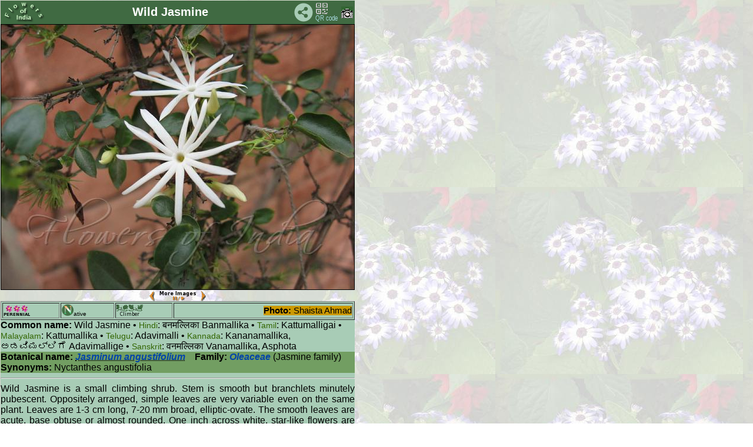

--- FILE ---
content_type: text/html
request_url: https://flowersofindia.net/catalog/slides/Wild%20Jasmine.html
body_size: 6502
content:
<!DOCTYPE HTML PUBLIC "-//W3C//DTD HTML 3.2 Final//EN">
<html>
<head>
<!--link rel="shortcut icon" href="../../favicon.ico" -->
<meta http-equiv="content-type" content="text/html; charset=UTF-8">
<meta name="viewport" content="width=device-width; initial-scale=1.0; maximum-scale=1.0; user-scalable=1;" />
<meta name="HandheldFriendly" content="True" />
<title>  Jasminum angustifolium 
 - Wild Jasmine</title>
<link href="../res/styles.css" rel=stylesheet>
<script language="javascript" src="../../Scripts/imageinfo.js">
</script>
<link href="../../Scripts/slidestyle.css" rel=stylesheet>
<SCRIPT LANGUAGE="JavaScript">
 <!-- Begin
 NewImg = new Array (

["Wild Jasmine.jpg", "Shaista Ahmad"],
["../../extrapics/Wild Jasmine-1.jpg", "Shaista Ahmad"],
["../../extrapics/Wild Jasmine-2.jpg", "Tabish"]

);
 //  End -->
 </script>
 <script language="javascript" src="../../Scripts/moreimages.js">
</script>

<script language="javascript" src="../../Scripts/rubber.js">
</script>
</head>

<!--body id="slide"-->
<body id="slide" background="../../pics/flwr_bg1.jpg" onload="javascript:auto()">
<table class="rubber" cellspacing="0" cellpadding="0">
<tr><td bgcolor=#406a42 width="100%">
<table width=100% border=0><tr><td width="72">
<a href="../../" target="_top">
<img src="../../pics/foi_green.png" width="72" height="34" border=0 alt="FoI" align=left></a>
</td><td align=center><div id="title">Wild Jasmine </div></td>
<td width=32 align=right valign=middle><!-- AddToAny BEGIN -->
<a class="a2a_dd"><img src="../../pics/share.png" width="32" height="32" border="0" alt="Share"></a>
<script async src="../../Scripts/sharethepage.js"></script>
<!-- AddToAny END --></td>
<td width="40"><a href="../qrc/Wild Jasmine.png" download><img src="../../pics/qrcode.png" title="Get QR code" border=0 width=40 height=34></a></td>
<td width="20">
<!--ja:if exists="flash"-->
<a title="Photo info" href="javascript:toggleInfo()"><img src="../res/camera.gif" alt="Foto info" border=0 name="exif"></a>
<!--/ja:if-->
</td></tr></table>
</td></tr>
<tr valign="TOP">
<td>
<!-- Image, maybe with link to original -->
<span onMouseOver="showmsg()" onMouseOut="hidemsg()">
<img class="rubber" src="Wild%20Jasmine.jpg" border=1 alt="Wild Jasmine"
 name="slideshow">
 <div align=center> <small>
 <a href="javascript:chgImg(-1)">
 <img src="../../pics/P.gif" title="Previous image" border=0 width=11 height=18 align=middle></a>
 <a href="javascript:auto()"><img src="../../pics/S.png" title="Pause/Play" border=0 width=70 height=18 align=middle></a>
 <a href="javascript:chgImg(1)">
 <img src="../../pics/N.gif" title="Next image" border=0 width=11 height=18 align=middle></a>
 </small>
 </div>
<!-- Image info button if camera information exists -->

	<div class="imageinfo" id="imageinfo" STYLE="visibility:hidden;">
	<table>
		<tr><td>File size</td><td>121753</td></tr>
		<tr><td>Original date</td><td>7/16/07 11:20 AM</td></tr>
		<tr><td>Resolution</td><td>2592 x 1944</td></tr>
		<tr><td>Flash</td><td>Flash did not fire, auto, red-eye reduction</td></tr>
		<tr><td>Focal length</td><td>5.8mm</td></tr>
		<tr><td>Exposure time</td><td>1/200s</td></tr>
		<tr><td>Aperture</td><td>2.6</td></tr>
		<tr><td>Focus Distance</td><td></td></tr>
		<tr><td>Metering Mode</td><td>Multi-segment</td></tr>
		<tr><td>Camera make</td><td>Canon</td></tr>
		<tr><td>Camera model</td><td>Canon PowerShot A530</td></tr>
		<tr><td>Sensor type</td><td>OneChipColorArea</td></tr>
	</table></div>

</td>
</tr>
<tr><td id="maintext" width="100%">
<!-- Extract text from textfiles carrying the same base name as this image -->
<table border=1 width=100%><tr><td>
<img src="../../pics/perennial.png" title="" border=0 width=45 height=20></td><td>
<img src="../../pics/NTV.png" title="N" border=0 width=20 height=20><font size=-2>ative</font></td><td>
<img src="../../pics/vine_form.png" title="Vine" border=0 width=45 height=20></td><td align=right>
<span id="photo">
<b>Photo:</b> <span id="author">Shaista Ahmad</span>
</span></td></tr></table>
<b>Common name:</b> Wild Jasmine • <span id="lang">Hindi</span>: बनमल्लिका Banmallika • <span id="lang">Tamil</span>: Kattumalligai • <span id="lang">Malayalam</span>: Kattumallika • <span id="lang">Telugu</span>: Adavimalli • <span id="lang">Kannada</span>: Kananamallika, ಅಡವಿಮಲ್ಲಿಗೆ Adavimallige • <span id="lang">Sanskrit</span>: वनमल्लिका Vanamallika, Asphota
<br clear=right><div id="botname"><b>Botanical name:</b> <abbr title="Jasminum angustifolium (L.) Willd." tabindex="0"> <span id="genus">Jasminum angustifolium</span></abbr>&nbsp;&nbsp;&nbsp; <b>Family:</b> <span id="botfam">Oleaceae</span> (Jasmine family)<br><b>Synonyms:</b> Nyctanthes angustifolia<br></div>
<hr>
<div id="descr">
Wild Jasmine is a small climbing shrub. Stem is smooth but branchlets 
minutely pubescent. Oppositely arranged, simple leaves are very variable even 
on the same plant. Leaves are  1-3 cm long, 7-20 mm broad, elliptic-ovate. 
The smooth leaves are acute, base obtuse or almost rounded. One inch across 
white, star-like flowers are exquisitely fragrant. The flowers are either 
solitary or more usually in threes. Petals 7 or 8, but can be more in number. 
Petals are linear, obtuse, very acute. Carpels two usually well developed. 
Flowering: June–August.</div>
<hr>
<table id="location" width=100%><tr valign=top><td width=50%>Identification credit:</b> Nandan Kalbag</td>
<td align=right>Photographed in J.N.U., Delhi.</td></tr></table><hr>

<font color=crimson>&bull; Is this flower misidentified?</font>
<!-- ------------FEEDBACK FORM BEGIN------------- -->
If yes, <input type="button" value="Tell us!" onClick="moreFields()">
<div id="readroot" style="display: none">
        <!--p class="hr"> </p-->
<b>Your name: </b><input size=25 name="realname"><br>
<b>Your email: </b><input size=25 name="email">
<br><b>Your comments</b><br>
The flower labeled Wild Jasmine is ...<br>
<textarea name="comments" cols=60 rows=2 required>
</textarea>
<br>
<input type="submit" value="Send">
</div>

<script language="javascript" src="../../Scripts/addfields.js">
</script>

<Form Method=Post Action="http://www.flowersofindia.net/cgi-bin/FormMail.pl">
<input type=hidden name="subject" value="Corrction of Wild Jasmine">
<input type=hidden name="redirect" value="http://www.flowersofindia.net/thanks.html">
<span id="writeroot"></span>

</form>
<!-- ------------FEEDBACK FORM END------------- -->
</td>
</tr>
</table>
</body>
</html>


--- FILE ---
content_type: text/css
request_url: https://flowersofindia.net/catalog/res/styles.css
body_size: 2028
content:
/*
 * Combined style sheet for the index pages and the slide pages.
 */

/* Style for all bodies. */
body {
	font-family: Verdana, Arial, sans-serif;
	font-size: 10pt;
	background-color: white;
	color: black;
	margin: 1;
}

/* Style for all table cells. */
td {
	font-family: Arial, sans-serif;
	font-size: 10pt;
} 

/* Make the text background orange */
.orange {background-color: #dc8b2e;}

/* Put a border on all generated images */
.image {
	border-width: 1;
	border-color: black;
	border-style: solid;
	margin: 1;
}

.nav {
	font-weight: normal;
	font-size: 24px;
}

/* Align the content of the cells on the index pages to the center. */
#index td {
	text-align: center;
}

/* Remove the margin under the images on the index pages. */
#index .image {
	margin-left: 0;
	margin-right: 0;
	margin-bottom: 0;
}


/* Highlight the image name on the slide pages. */
#slide .name {
	font-weight: bold;
	font-size: 14px;
}

/* Header */
h1 {
	font-size: 30px;
	font-weight: bold;
}

/* Custom link styles */
a:active {
	text-decoration: none;
	color: #FF0000
}

a:visited {
	text-decoration: none;
	color: #000088
}

a:hover {
	text-decoration: underline;
	color: #FF5500
}

a:link {
	text-decoration: none;
	color: #0000FF
}

#title {
        font-size: 18pt;
        font-weight: bold;
        color: #ffffff;
}

#imageinfo {
        position:absolute;
        left:25px;
        top:43px;
        width: 220px;
        z-index:1;
        background-color: #a8ccb6;
        filter:alpha(opacity=60);-moz-opacity:.60;opacity:.60;
        layer-background-color: #FFFFFF;
        visibility: hidden;
        border: 0px dashed #000000;
        padding: 5px 5px 5px 5px;
}

#tellafren {
        position:absolute;
        left:10px;
        top:43px;
#        width: 200px;
        z-index:1;
        background-color: #a8ccb6;
        filter:alpha(opacity=60);-moz-opacity:.60;opacity:.60;
        layer-background-color: #FFFFFF;
        visibility: hidden;
        border: 0px dashed #000000;
        padding: 2px 2px 2px 2px;
}


--- FILE ---
content_type: text/javascript
request_url: https://flowersofindia.net/Scripts/rubber.js
body_size: 500
content:
if(screen.width < 390) {
    document.write('<style>img.rubber { width: 360px; height: 300px; } table.rubber { width: 360px; padding: 0 0px 0px 0px;}</style>');
} else if(screen.width < 490) {
    document.write('<style>img.rubber { width: 390px; height: 300px; } table.rubber { width: 390px; padding: 0 0px 0px 0px;}</style>');
} else if(screen.width < 699) {
    document.write('<style>img.rubber { width: 400px; height: 300px; } table.rubber { width: 400px; padding: 0 0px 0px 0px;}</style>');
}



--- FILE ---
content_type: text/javascript
request_url: https://flowersofindia.net/Scripts/addfields.js
body_size: 784
content:
var counter = 0;
function moreFields()
{
        counter++;
        var newFields = document.getElementById('readroot').cloneNode(true);
        newFields.id = '';
        newFields.style.display = 'block';
        var newField = newFields.childNodes;
        for (var i=0;i<newField.length;i++)
        {
                var theName = newField[i].name
                if (theName)
                        newField[i].name = theName + counter;
        }
        var insertHere = document.getElementById('writeroot');
        if (counter == 1) 
        insertHere.parentNode.insertBefore(newFields,insertHere);
}
/* Email address for sending comments */
emailE=('comments'+'@' + 'flowersofindia'+'.'+'net')
document.write('<input type=hidden name="recipient" value="' + emailE + '">')


--- FILE ---
content_type: text/javascript
request_url: https://flowersofindia.net/Scripts/imageinfo.js
body_size: 1467
content:
        showing = false;

        function toggleInfo() {
                        if (showing == false) {
                                if (document.all || document.getElementById) document.getElementById('imageinfo').style.visibility="visible";   // IE & Gecko
                                else document.layers['imageinfo'].visibility="show"; // Netscape 4
                                showing = true;
                        }
                        else {
                                if (document.all || document.getElementById) document.getElementById('imageinfo').style.visibility="hidden";    // IE & Gecko
                                else document.layers['imageinfo'].visibility="hide";    // Netscape 4
                                showing = false;
                }
        }


        function showmsg() {
                                if (document.all || document.getElementById) document.getElementById('tellafren').style.visibility="visible";   // IE & Gecko
                                else document.layers['tellafren'].visibility="show"; // Netscape 4
                                showing = true;
                        }
        function hidemsg() {
                                if (document.all || document.getElementById) document.getElementById('tellafren').style.visibility="hidden";    // IE & Gecko
                                else document.layers['tellafren'].visibility="hide";    // Netscape 4
        }

